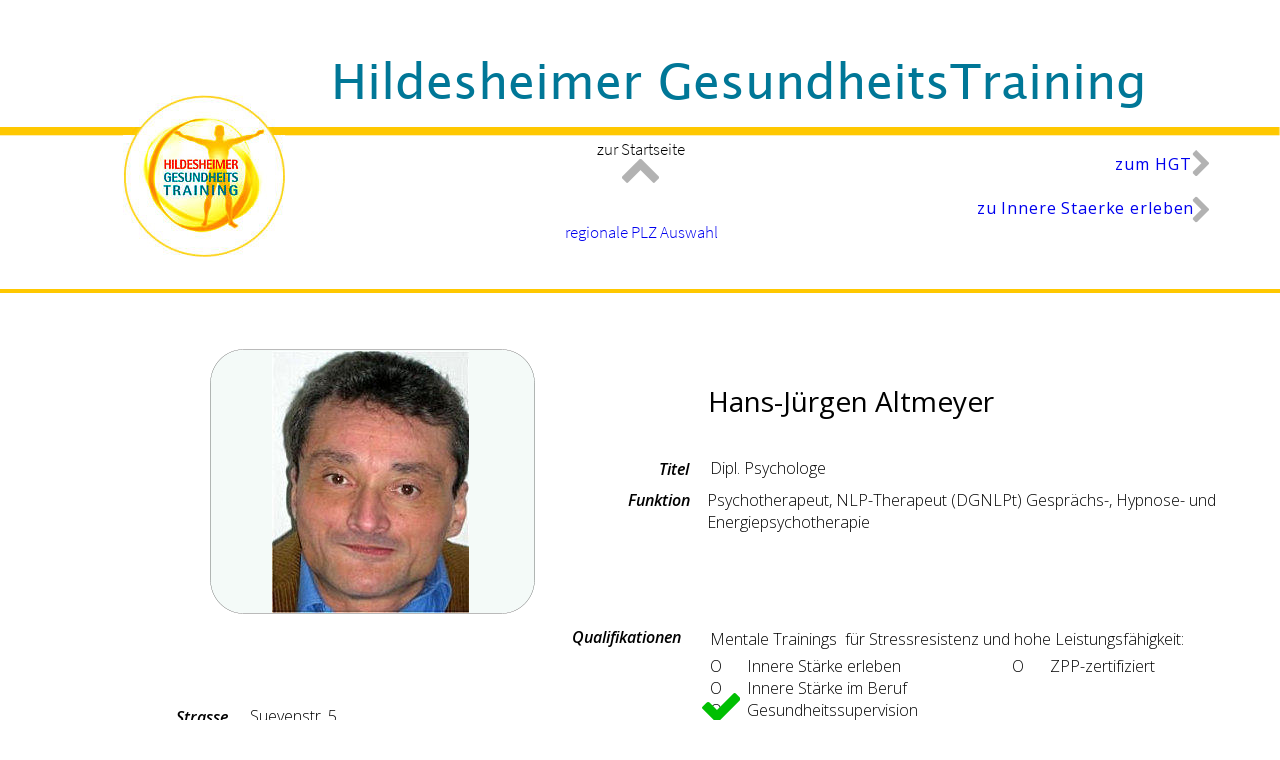

--- FILE ---
content_type: text/html
request_url: https://trainer.hildesheimer-gesundheitstraining.de/altmeyer.htm
body_size: 12448
content:
<!DOCTYPE html>
<html lang="de">
<head>
 <meta http-equiv="X-UA-Compatible" content="IE=EDGE"/>
 <meta charset="utf-8"/>
 <meta name="Generator" content="Xara HTML filter v.9.7.0.65"/>
 <meta name="XAR Files" content="index_htm_files/xr_files.txt"/>
 <title>Trainerliste Hildesheimer GesundheitsTraining</title>
 <meta name="viewport" content="width=device-width, initial-scale=1" />
 <link rel="stylesheet" href="index_htm_files/xr_fonts.css"/>
 <script><!--
 if(navigator.userAgent.indexOf('MSIE')!=-1 || navigator.userAgent.indexOf('Trident')!=-1){ document.write('<link rel="stylesheet" href="index_htm_files/xr_fontsie.css"/>');} 
 if(navigator.userAgent.indexOf('Android')!=-1){ document.write('<link rel="stylesheet" href="index_htm_files/xr_fontsrep.css"/>');} 
--></script>
 <script>document.documentElement.className="xr_bgh26";</script>
 <link rel="stylesheet" href="index_htm_files/xr_main.css"/>
 <link rel="stylesheet" href="index_htm_files/custom_styles.css"/>
 <link rel="stylesheet" href="index_htm_files/xr_text.css"/>
 <script src="index_htm_files/roe.js"></script>
 <script src="index_htm_files/replaceMobileFonts.js"></script>
 <link rel="stylesheet" href="index_htm_files/ani.css"/>
 <style>
  #xr_xr {top:0px;}
 </style>
</head>
<body class="xr_bgb26">
<div class="xr_strb " style="top: 0px; left: 0px; width: 100%; min-width: 1217px; position: absolute;">
 <span class="xr_ar" style=" left: 0px; width: 100%; height: 9px; top: 127px; position: absolute; background:url('index_htm_files/6235.png') center center no-repeat; background-size: cover;"></span>
</div>
<div class="xr_strb " style="top: 0px; left: 0px; width: 100%; min-width: 1217px; position: absolute;">
 <span class="xr_ar" style=" left: 0px; width: 100%; height: 4px; top: 289px; position: absolute; background-color: #FFC800;"></span>
</div>
<div class="xr_ap" id="xr_xr" style="width: 1217px; height: 1030px; left:50%; margin-left: -609px; text-align: left; top:0px;">
 <script>var xr_xr=document.getElementById("xr_xr")</script>
<div id="xr_td" class="xr_td">
<div class="xr_ap xr_pp">
 <span class="xr_ar" style="left:0px;top:0px;width:1217px;height:1030px; background-color: #FFFFFF;"></span>
<div class="xr_group">
 <div class="xr_txt Normal_text xr_s0" style="position: absolute; left:299px; top:104px; width:819px; height:10px;">
  <span class="xr_tl Normal_text xr_s0" style="top: -54.22px;">Hildesheimer GesundheitsTraining</span>
 </div>
</div>
</div>
<div id="xr_xrc27" class="xr_ap xr_xri_ xr_xrc" style="width: 1217px; height: 1030px; overflow:hidden;">
 <div class="xr_txt Normal_text xr_s7" style="position: absolute; left:533px; top:238px; width:150px; height:10px;">
  <span class="xr_tl Normal_text xr_s7" style="top: -16.42px;"><a href="plz-5.htm" onclick="return(xr_nn());" onmousemove="xr_mo(this,0)" >regionale PLZ Auswahl</a></span>
 </div>
<div class="xr_group">
 <div class="xr_txt Normal_text xr_s7" style="position: absolute; left:565px; top:155px; width:86px; height:10px;">
  <span class="xr_tl Normal_text xr_s7" style="top: -16.42px;">zur Startseite</span>
 </div>
</div>
<div class="xr_group">
 <img class="xr_ap" id="type:58symbol" src="index_htm_files/5089.png" alt="" title="" style="left:1160px;top:150px;width:18px;height:27px;"/>
</div>
<div class="xr_group">
 <div class="xr_txt xr_s3" style="position: absolute; left:1122px; top:170px; width:73px; height:10px;">
  <span class="xr_tc xr_s3" style="left: -40.62px; top: -17.1px; width: 81px;"><a href="http://www.hildesheimer-gesundheitstraining.de" target="_self" onclick="return(xr_nn());" onmousemove="xr_mo(this,0)" >zum HGT</a></span>
 </div>
</div>
<div class="xr_group">
 <div class="xr_txt xr_s3" style="position: absolute; left:1054px; top:214px; width:210px; height:10px;">
  <span class="xr_tc xr_s3" style="left: -116.53px; top: -17.1px; width: 233px;"><a href="http://innere-staerke-erleben.de" onclick="return(xr_nn());" onmousemove="xr_mo(this,0)" >zu Innere Staerke erleben</a></span>
 </div>
</div>
<div class="xr_group">
 <img class="xr_ap" src="index_htm_files/5090.png" alt="" title="" style="left:1160px;top:196px;width:18px;height:27px;"/>
</div>
 <div class="xr_txt xr_s10" style="position: absolute; left:608px; top:475px; width:30px; height:10px;">
  <span class="xr_tr xr_s10" style="left: 15.57px; top: -17.1px; width: 34px;">Titel</span>
 </div>
 <div class="xr_txt xr_s10" style="position: absolute; left:580px; top:506px; width:63px; height:10px;">
  <span class="xr_tr xr_s10" style="left: 7.36px; top: -17.1px; width: 71px;">Funktion</span>
 </div>
 <div class="xr_txt xr_s11" style="position: absolute; left:589px; top:919px; width:47px; height:10px;">
  <span class="xr_tr xr_s11" style="left: 4px; top: -17.1px; width: 53px;">Zusatz</span>
 </div>
 <div class="xr_txt xr_s10" style="position: absolute; left:131px; top:723px; width:52px; height:10px;">
  <span class="xr_tr xr_s10" style="left: 7.34px; top: -17.1px; width: 58px;">Strasse</span>
 </div>
 <div class="xr_txt xr_s10" style="position: absolute; left:148px; top:749px; width:26px; height:10px;">
  <span class="xr_tr xr_s10" style="left: 19.79px; top: -17.1px; width: 28px;">PLZ</span>
 </div>
 <div class="xr_txt xr_s10" style="position: absolute; left:154px; top:775px; width:23px; height:10px;">
  <span class="xr_tr xr_s10" style="left: 14.59px; top: -17.1px; width: 26px;">Ort</span>
 </div>
 <div class="xr_txt xr_s10" style="position: absolute; left:111px; top:812px; width:67px; height:10px;">
  <span class="xr_tr xr_s10" style="left: 8.97px; top: -17.1px; width: 75px;">Tel-privat</span>
 </div>
 <div class="xr_txt xr_s10" style="position: absolute; left:140px; top:919px; width:40px; height:10px;">
  <span class="xr_tr xr_s10" style="left: 11.26px; top: -17.1px; width: 45px;">email</span>
 </div>
 <div class="xr_txt xr_s10" style="position: absolute; left:143px; top:953px; width:26px; height:10px;">
  <span class="xr_tr xr_s10" style="left: 20.88px; top: -17.1px; width: 31px;">URL</span>
 </div>
 <div class="xr_txt xr_s12" style="position: absolute; left:181px; top:878px; width:26px; height:10px;">
  <span class="xr_tc xr_s12" style="left: -14.54px; top: -17.1px; width: 29px;">Fax</span>
 </div>
 <div class="xr_txt xr_s10" style="position: absolute; left:196px; top:843px; width:92px; height:10px;">
  <span class="xr_tr xr_s10" style="left: -104.65px; top: -17.1px; width: 105px;">Tel-geschäftl.</span>
 </div>
 <img class="xr_ap" src="index_htm_files/5238.png" alt="" title="" style="left:178px;top:349px;width:325px;height:265px;"/>
 <div class="xr_txt xr_s13" style="position: absolute; left:676px; top:412px; width:281px; height:10px;">
  <span class="xr_tl xr_s13" style="top: -29.93px;">Hans-Jürgen Altmeyer</span>
 </div>
 <div class="xr_txt xr_s14" style="position: absolute; left:675px; top:506px; width:504px; height:10px;">
  <span class="xr_tl xr_s14" style="top: -17.1px;">Psychotherapeut, NLP-Therapeut (DGNLPt) Gesprächs-, Hypnose- und </span>
  <span class="xr_tl xr_s14" style="top: 4.69px;">Energiepsychotherapie</span>
 </div>
 <div class="xr_txt xr_s14" style="position: absolute; left:678px; top:474px; width:114px; height:10px;">
  <span class="xr_tl xr_s14" style="top: -17.1px;">Dipl. Psychologe</span>
 </div>
 <div class="xr_txt xr_s14" style="position: absolute; left:218px; top:722px; width:86px; height:10px;">
  <span class="xr_tl xr_s14" style="top: -17.1px;">Suevenstr. 5</span>
 </div>
 <div class="xr_txt xr_s14" style="position: absolute; left:217px; top:748px; width:44px; height:10px;">
  <span class="xr_tl xr_s14" style="top: -17.1px;">50679</span>
 </div>
 <div class="xr_txt xr_s14" style="position: absolute; left:216px; top:840px; width:105px; height:10px;">
  <span class="xr_tl xr_s14" style="top: -17.1px;">0221 / 811 321</span>
 </div>
 <div class="xr_txt xr_s14" style="position: absolute; left:216px; top:877px; width:108px; height:10px;">
  <span class="xr_tl xr_s14" style="top: -17.1px;">0221 / 811 364</span>
 </div>
 <div class="xr_txt xr_s14" style="position: absolute; left:216px; top:920px; width:152px; height:10px;">
  <span class="xr_tl xr_s14" style="top: -17.1px;"><a href="&#109;&#97;&#105;&#108;&#116;&#111;&#58;&#97;&#108;&#116;&#109;&#101;&#121;&#101;&#114;&#64;&#116;&#45;&#111;&#110;&#108;&#105;&#110;&#101;&#46;&#100;&#101;" onclick="return(xr_nn());" onmousemove="xr_mo(this,0)" >altmeyer&#64;t-online.de</a></span>
 </div>
 <img class="xr_ap" src="index_htm_files/1294.jpg" alt="" title="" style="left:240px;top:351px;width:197px;height:262px;"/>
<div class="xr_group">
</div>
<div class="xr_group">
 <a href="index.htm" onclick="return(xr_nn());">
  <img class="xr_ap" src="index_htm_files/5101.png" alt="" title="" onmousemove="xr_mo(this,0,event)" style="left:589px;top:158px;width:39px;height:25px;"/>
 </a>
</div>
 <img class="xr_ap" src="index_htm_files/6248.jpg" alt="" title="" style="left:91px;top:95px;width:162px;height:162px;"/>
<div class="xr_group">
 <div class="xr_txt No_Spacing xr_s15" style="position: absolute; left:540px; top:643px; width:112px; height:10px;">
  <span class="xr_tl No_Spacing xr_s16" style="top: -17.1px;"><span class="No_Spacing xr_s10" style="">Qualifikationen</span></span>
 </div>
</div>
<div class="xr_group">
 <div class="xr_txt xr_s14" style="position: absolute; left:678px; top:645px; width:475px; height:10px;">
  <span class="xr_tl xr_s14" style="top: -17.1px;">Mentale Trainings  für Stressresistenz und hohe Leistungsfähigkeit:</span>
  <span class="xr_tl xr_s14" style="top: 10.02px;">O</span>
  <span class="xr_tl xr_s14" style="left: 37.79px; top: 10.02px;">Innere Stärke erleben</span>
  <span class="xr_tl xr_s14" style="top: 10.02px;"></span>
  <span class="xr_tl xr_s14" style="top: 10.02px;"></span>
  <span class="xr_tl xr_s14" style="left: 302.36px; top: 10.02px;">O </span>
  <span class="xr_tl xr_s14" style="left: 340.15px; top: 10.02px;">ZPP-zertifiziert</span>
  <span class="xr_tl xr_s14" style="top: 31.81px;">O</span>
  <span class="xr_tl xr_s14" style="left: 37.79px; top: 31.81px;">Innere Stärke im Beruf </span>
  <span class="xr_tl xr_s14" style="top: 53.6px;">O</span>
  <span class="xr_tl xr_s14" style="left: 37.79px; top: 53.6px;">Gesundheitssupervision</span>
  <span class="xr_tl xr_s14" style="top: 102.51px;">Mentale Trainings für Erkrankte:</span>
  <span class="xr_tl xr_s14" style="top: 129.63px;">O</span>
  <span class="xr_tl xr_s14" style="left: 37.79px; top: 129.63px;">Mentales Immuntraining – HGT für die Allergologie</span>
  <span class="xr_tl xr_s14" style="top: 151.41px;">O</span>
  <span class="xr_tl xr_s14" style="left: 37.79px; top: 151.41px;">Hildesheimer Gesundheitstraining für die Onkologie</span>
  <span class="xr_tl xr_s14" style="top: 173.2px;">O</span>
  <span class="xr_tl xr_s14" style="left: 37.79px; top: 173.2px;">Mentales Blutdrucktraining - HGT für Herz und Kreislauf</span>
  <span class="xr_tl xr_s14" style="top: 194.99px;">O</span>
  <span class="xr_tl xr_s14" style="left: 37.79px; top: 194.99px;">Hildesheimer Gesundheitstraining zur Schmerzlinderung </span>
  <span class="xr_tl xr_s14" style="top: 216.78px;">O</span>
  <span class="xr_tl xr_s14" style="left: 37.79px; top: 216.78px;">Hildesheimer Gesundheitstraining für die Orthopädie</span>
 </div>
</div>
 <img class="xr_ap" src="index_htm_files/5322.png" alt="" title="" style="left:670px;top:762px;width:39px;height:30px;"/>
 <img class="xr_ap" src="index_htm_files/5323.png" alt="" title="" style="left:670px;top:785px;width:39px;height:30px;"/>
 <img class="xr_ap" src="index_htm_files/5324.png" alt="" title="" style="left:670px;top:807px;width:39px;height:29px;"/>
 <img class="xr_ap" src="index_htm_files/5326.png" alt="" title="" style="left:670px;top:854px;width:39px;height:29px;"/>
 <img class="xr_ap" src="index_htm_files/5327.png" alt="" title="" style="left:670px;top:693px;width:39px;height:30px;"/>
 <div id="xr_xo0" class="xr_ap" style="left:0; top:0; width:1217px; height:100px; visibility:hidden; z-index:3;">
 <a href="" onclick="return(false);" onmousedown="xr_ppir(this);">
 </a>
 </div>
 <div id="xr_xd0"></div>
</div>
</div>
</div>
<!--[if lt IE 7]><script src="index_htm_files/png.js"></script><![endif]-->
<!--[if IE]><script>xr_aeh()</script><![endif]--><!--[if !IE]>--><script>xr_htm();repMobFonts();window.addEventListener('load', xr_aeh, false);</script><!--<![endif]-->
</body>
</html>

--- FILE ---
content_type: text/css
request_url: https://trainer.hildesheimer-gesundheitstraining.de/index_htm_files/xr_fonts.css
body_size: 663
content:
@import url(https://fonts.googleapis.com/css?family=Open+Sans:regular,regular&subset=latin);
@import url(https://fonts.googleapis.com/css?family=Open+Sans:600italic&subset=latin);
@import url(https://fonts.googleapis.com/css?family=Open+Sans:300&subset=latin);
@font-face {font-family: 'Source Sans Pro Light';font-weight:300;font-style:normal;src: url("XaraWDGeneratedHTMLfont1.woff") format("woff"), url("XaraWDEmbeddedHTMLfont1.eot?") format("embedded-opentype"), local('Source Sans Pro Light'), local('SourceSansProLight');}
@font-face {font-family: 'Lucida Sans Unicode';font-weight:normal;font-style:normal;src: url("XaraWDGeneratedHTMLfont2.woff") format("woff"), url("XaraWDEmbeddedHTMLfont2.eot?") format("embedded-opentype"), local('Lucida Sans Unicode'), local('LucidaSansUnicode');}


--- FILE ---
content_type: text/css
request_url: https://trainer.hildesheimer-gesundheitstraining.de/index_htm_files/xr_main.css
body_size: 6192
content:
/* Site settings */
body {background-color:#ffffff;margin:0px;font-family:Arial,sans-serif;font-size:13px;font-weight:normal;font-style:normal;text-decoration:none;text-rendering:optimizeLegibility;font-feature-settings:'kern', 'liga' 0, 'clig' 0, 'calt' 0;color:#000000;letter-spacing:0em;-webkit-print-color-adjust:exact;}
a {text-decoration:none;}
a:link {color:#0000EE; cursor:pointer;}
a:visited {color:#561A8B;}
a:hover {color:#0000EE;}
a * {color:#0000EE;text-decoration:none;}
sup {font-size:0.5em; vertical-align: 0.66em;}
sub {font-size:0.5em; vertical-align: -0.1em;}
.xr_tl {position: absolute; white-space: pre; unicode-bidi:bidi-override;}
.xr_tr {position: absolute; white-space: pre; unicode-bidi:bidi-override; text-align:right;}
.xr_tc {position: absolute; white-space: pre; unicode-bidi:bidi-override; text-align:center;}
.xr_tj {position: absolute; unicode-bidi:bidi-override; text-align:justify;}
.xr_tb {position: absolute; unicode-bidi:bidi-override;}
.xr_e1 {display: inline-block; border:none; white-space:normal;}
.xr_e2 {position: absolute; display: block; border:none;}
.xr_ap {position: absolute; border:none;}
.xr_ar {position: absolute; display:block;}
.xr_ae {position: relative; border:none;}
.xr_strb {z-index: 1;}
.xr_strb .mxs-arrow, .xr_strb .mxs-navigation {visibility: hidden;}
.xr_strf {z-index: 3;}
.xr_xrc, .xr_xri_, .xr_sxri, .xr_xpos {z-index: 2;}
.xr_ro, .xr_rd, .xr_rs {z-index: 3;}
.xr_tu {unicode-bidi:bidi-override;margin-top:0px;margin-bottom:0px;}

.xr_tt0 {transition: all 0s;}
.xr_tt1 {transition: all 0.1s; transition-timing-function: ease-in;}
.xr_tt2 {transition: all 0.25s; transition-timing-function: ease-in;}
.xr_tt3 {transition: all 0.5s; transition-timing-function: ease-in;}
.xr_tt4 {transition: all 1s; transition-timing-function: ease-in;}
.xr_tt5 {transition: all 2s; transition-timing-function: ease-in;}
a:hover .xr_ro, a:active .xr_rd, .xr_nb0:hover .xr_ro{visibility:visible;opacity: 1;transform: none;}

a:active .xr_ro {opacity:0;}
.xr_ro, .xr_rd {visibility:hidden;opacity:0;}
.xr_ro0, .xr_rd0, a:active .xr_ro0 {opacity:0;}
.xr_ro1, .xr_rd1, a:active .xr_ro1 {transform:translate3d(0,-20%,0);}
.xr_ro2, .xr_rd2, a:active .xr_ro2 {transform:translate3d(20%,0,0);}
.xr_ro3, .xr_rd3, a:active .xr_ro3 {transform-origin:top; transform:scale3d(1,0.3,1);}
.xr_ro4, .xr_rd4, a:active .xr_ro4 {transform-origin:left; transform:scale3d(0.3,1,1);}
.xr_ro5, .xr_rd5, a:active .xr_ro5 {transform:rotate3d(1,0,0,180deg); -ms-transform: rotateX(180deg);}
.xr_ro6, .xr_rd6, a:active .xr_ro6 {transform:rotate3d(0,1,0,180deg); -ms-transform: rotateY(180deg);}
.xr_ro7, .xr_rd7, a:active .xr_ro7 {transform:rotate3d(0,0,1,180deg);}
.xr_ro8, .xr_rd8, a:active .xr_ro8 {transform:scale3d(0.3,0.3,1);}
.xr_ro9, .xr_rd9, a:active .xr_ro9 {transform:skew(-30deg,0) translate3d(10%,0,0);}
.xr_ro10, .xr_rd10, a:active .xr_ro10 {transform-origin:50% 500%; transform:rotate3d(0,0,1,10deg);}
.xr_ro11, .xr_rd11, a:active .xr_ro11 {transform:translate3d(0,-50%,0) scale3d(0.3,0.3,1);}
.xr_ro12, .xr_rd12, a:active .xr_ro12 {transform:translate3d(0,20%,0);}
.xr_ro13, .xr_rd13, a:active .xr_ro13 {transform:translate3d(-20%,0,0);}
.xr_stickie {z-index: 90;}
.xr_nb0 {touch-action: none;}
.xr_nb0:hover > .xr_nb2, .xr_nb1:hover > .xr_nb2 {visibility: visible; opacity: 1 !important; transform: none !important;}
.xr_nb2 {white-space: nowrap; padding:0px; margin:0px; visibility: hidden; position: absolute; z-index:101;}
.xr_nb2 li {display:block;}
.xr_nb2 li a {display:block; text-decoration:none;}
.xr_nb4 {display:block; padding:0px; margin:0px;}
.xr_nb6 {width:100%; height:2px;}
.xr_nb1 {position: relative;}
.xr_nb1:after {content: ''; position: absolute; top: 50%; right: .5em; height: 0px; width: 0px; border: 5px solid transparent; margin-top: -5px; margin-right: -3px; border-color: transparent; border-left-color: inherit;}
.xr_apb {display:block; position:absolute;}
.xr_c_Theme_Color_1 {color:#606060;}
.xr_c_Text {color:#5E1313;}
.xr_bgb10, .xr_bgc10 {background-color: #FFFFFF;}
.xr_bgb11, .xr_bgc11 {background-color: Transparent;}
.xr_bgb13, .xr_bgc13 {background-color: Transparent;}
.xr_bgb14, .xr_bgc14 {background-color: Transparent;}
.xr_bgb15, .xr_bgc15 {background-color: Transparent;}
.xr_bgb16, .xr_bgc16 {background-color: Transparent;}
.xr_bgb17, .xr_bgc17 {background-color: Transparent;}
.xr_bgb18, .xr_bgc18 {background-color: Transparent;}
.xr_bgb19, .xr_bgc19 {background-color: Transparent;}
.xr_bgb20, .xr_bgc20 {background-color: Transparent;}
.xr_bgb21, .xr_bgc21 {background-color: Transparent;}
.xr_bgb22, .xr_bgc22 {background-color: Transparent;}
.xr_bgb23, .xr_bgc23 {background-color: Transparent;}
.xr_bgb24, .xr_bgc24 {background-color: Transparent;}
.xr_bgb25, .xr_bgc25 {background-color: Transparent;}
.xr_bgb26, .xr_bgc26 {background-color: Transparent;}
.xr_bgb27, .xr_bgc27 {background-color: Transparent;}
.xr_bgb28, .xr_bgc28 {background-color: Transparent;}
.xr_bgb29, .xr_bgc29 {background-color: Transparent;}
.xr_bgb30, .xr_bgc30 {background-color: Transparent;}
.xr_bgb31, .xr_bgc31 {background-color: Transparent;}
.xr_bgb32, .xr_bgc32 {background-color: Transparent;}
.xr_bgb33, .xr_bgc33 {background-color: Transparent;}
.xr_bgb34, .xr_bgc34 {background-color: Transparent;}
.xr_bgb35, .xr_bgc35 {background-color: Transparent;}
.xr_bgb36, .xr_bgc36 {background-color: Transparent;}
.xr_bgb37, .xr_bgc37 {background-color: Transparent;}
.xr_bgb38, .xr_bgc38 {background-color: Transparent;}
.xr_bgb39, .xr_bgc39 {background-color: Transparent;}
.xr_bgb40, .xr_bgc40 {background-color: Transparent;}
.xr_bgb41, .xr_bgc41 {background-color: Transparent;}
.xr_bgb42, .xr_bgc42 {background-color: Transparent;}
.xr_bgb43, .xr_bgc43 {background-color: Transparent;}
.xr_bgb44, .xr_bgc44 {background-color: Transparent;}
.xr_bgb45, .xr_bgc45 {background-color: Transparent;}
.xr_bgb46, .xr_bgc46 {background-color: Transparent;}
.xr_bgb47, .xr_bgc47 {background-color: Transparent;}
.xr_bgb48, .xr_bgc48 {background-color: Transparent;}
.xr_bgb49, .xr_bgc49 {background-color: Transparent;}
.xr_bgb50, .xr_bgc50 {background-color: Transparent;}
.xr_bgb51, .xr_bgc51 {background-color: Transparent;}
.xr_bgb52, .xr_bgc52 {background-color: Transparent;}


--- FILE ---
content_type: text/css
request_url: https://trainer.hildesheimer-gesundheitstraining.de/index_htm_files/custom_styles.css
body_size: 289
content:
.Normal_text {font-family:'Source Sans Pro Light';font-weight:300;font-style:normal;font-size:16.69px;text-decoration:none;text-transform: none;color:#000000;-webkit-text-stroke: 0px black;letter-spacing:0em;}
.Table_text {font-size:16px;color:#000000;}
.No_Spacing {font-family:'Calibri';font-weight:normal;font-style:normal;font-size:14.67px;text-decoration:none;text-transform: none;color:#000000;-webkit-text-stroke: 0px black;letter-spacing:0em;}
